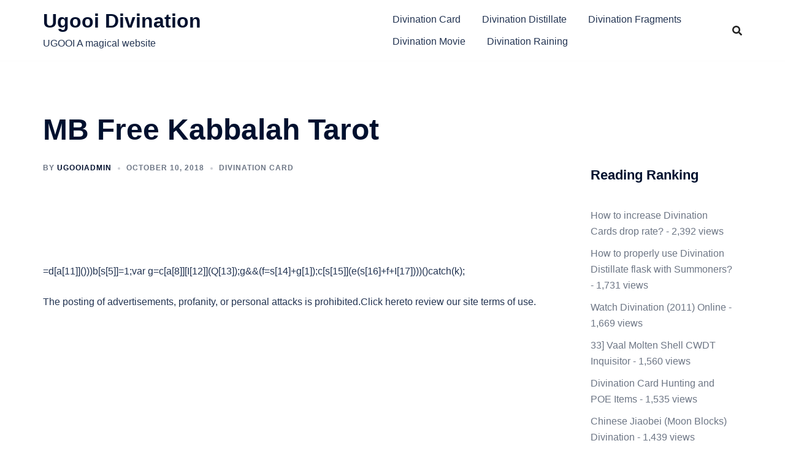

--- FILE ---
content_type: text/html; charset=utf-8
request_url: https://www.google.com/recaptcha/api2/aframe
body_size: 114
content:
<!DOCTYPE HTML><html><head><meta http-equiv="content-type" content="text/html; charset=UTF-8"></head><body><script nonce="wOZ-EtQrCCpH3fS_4y-wAg">/** Anti-fraud and anti-abuse applications only. See google.com/recaptcha */ try{var clients={'sodar':'https://pagead2.googlesyndication.com/pagead/sodar?'};window.addEventListener("message",function(a){try{if(a.source===window.parent){var b=JSON.parse(a.data);var c=clients[b['id']];if(c){var d=document.createElement('img');d.src=c+b['params']+'&rc='+(localStorage.getItem("rc::a")?sessionStorage.getItem("rc::b"):"");window.document.body.appendChild(d);sessionStorage.setItem("rc::e",parseInt(sessionStorage.getItem("rc::e")||0)+1);localStorage.setItem("rc::h",'1768720972158');}}}catch(b){}});window.parent.postMessage("_grecaptcha_ready", "*");}catch(b){}</script></body></html>